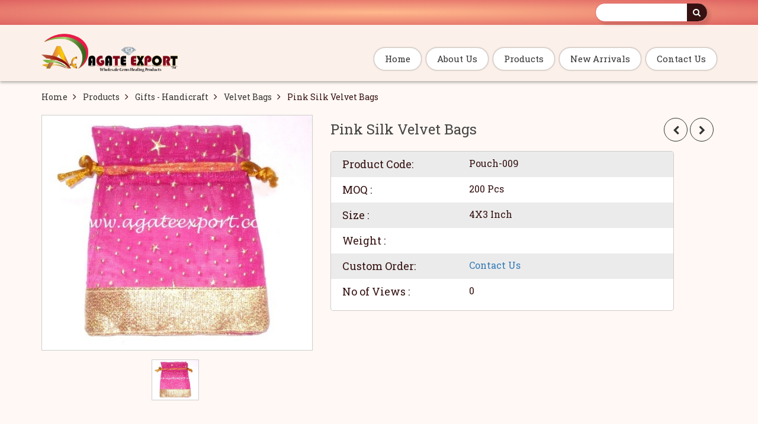

--- FILE ---
content_type: text/html; charset=UTF-8
request_url: https://www.agateexportindia.com/productdetails/buy-agate-export-pink-silk-velvet-bags
body_size: 5841
content:
<!DOCTYPE html>
<html>
    

	<head>
		<meta charset="utf-8" />
		<title>Pink Silk Velvet Bags Wholesalers | Supplier</title>
		<meta name="description" content="Agate Export- Leading Wholesalers & Supplier of Pink Silk Velvet Bags, Give us call on 91-8141113576 for best prices." />
		<meta name="keywords" content="Pink Silk Velvet Bags wholesalers, Pink Silk Velvet Bags Supplier" />
		
		<meta charset="UTF-8">
		<meta http-equiv="Content-Type" content="text/html; charset=utf-8" />
		<meta name="author" content="Agate Export" />
		<meta name="robots" content="index, follow" />
		<meta name="revisit-after" content="2 days" />
		<meta name="googlebot" content="all" />
		<meta name="viewport" content="width=device-width, initial-scale=1"> 
		<meta http-equiv="content-language" content="en-us" /> 
		<meta name="viewport" content="width=device-width, initial-scale=1.0, maximum-scale=1.0, user-scalable=no" />
		<meta http-equiv="X-UA-Compatible" content="IE=edge" />
		
		
		<link rel="shortcut icon" href="https://www.agateexportindia.com/images/favicon/080614103722.png" type="image/x-icon" />
		<link  href="https://www.agateexportindia.com/images/favicon/080614103722.png"  rel="apple-touch-icon"  />
		<link rel="SHORTCUT ICON" href="https://www.agateexportindia.com/images/favicon/080614103722.png"/>


		<link href="https://www.agateexportindia.com/images/favicon/080614103722.png" rel="apple-touch-icon" />
		<link href="https://www.agateexportindia.com/images/favicon/080614103722.png" rel="apple-touch-icon" sizes="76x76" />
		<link href="https://www.agateexportindia.com/images/favicon/080614103722.png" rel="apple-touch-icon" sizes="120x120" />
		<link href="https://www.agateexportindia.com/images/favicon/080614103722.png" rel="apple-touch-icon" sizes="152x152" />
		<link href="https://www.agateexportindia.com/images/favicon/080614103722.png" rel="apple-touch-icon" sizes="180x180" />
		<link href="https://www.agateexportindia.com/images/favicon/080614103722.png" rel="icon" sizes="192x192" />
		<link href="https://www.agateexportindia.com/images/favicon/080614103722.png" rel="icon" sizes="128x128" />
		
		
		<link rel="shortcut icon" href="https://www.agateexportindia.com/images/favicon/">
<!-- App css -->
<link href="https://www.agateexportindia.com/theme/agateexportindia.com/css/bootstrap.min.css" rel="stylesheet">
<link href="https://www.agateexportindia.com/theme/agateexportindia.com/css/font-awesome.min.css" rel="stylesheet">
<link href="https://www.agateexportindia.com/theme/agateexportindia.com/css/main.css" rel="stylesheet">
<link href="https://www.agateexportindia.com/theme/common/common.css" rel="stylesheet">
<link href="https://fonts.googleapis.com/css?family=Open+Sans:300,400,600,700,800|Roboto+Slab:100,300,400,700" rel="stylesheet">	</head>


    <body>

	
	
	<!-- Header -->
   <header class="header">
      <!-- Header Top -->
       <div class="header-top">
           <div class="container">
               <div class="row">
                   <div class="col-md-3 col-sm-3 col-xs-6 head-top-left">
                                         </div>
                  <div class="col-md-9 col-sm-9 col-xs-6 head-top-right text-right">
                      <ul>
                         
                          
														
							
							 <li class="search-top hidden-xs">
						  
						  
								<form action="https://www.agateexportindia.com/search">
							
									<div class="top-searchbar">
										<div class="input-group mb-3">
										  <input type="text" placeholder="Search here" class="" required name='searchitem'>
										  <span class="input-group-btn"> 
										  <button type="submit" class="btn btn-outline-secondary">
											<i class="fa fa-search" aria-hidden="true"></i>
										  </button>
										  </span>
										</div>
									</div>
								</form>
						  
							</li>
							
													  
                      </ul>
                  </div>
               </div>
           </div>
       </div>
       <!-- Header Top End -->

       <div class="secnd-header">
           <div class="container">
               <div class="row">
                   <div class="col-md-4 col-sm-4 col-xs-12">
                       <div class="header-logo">
                            <a  href="https://www.agateexportindia.com/" class="logo">
								<img src="https://www.agateexportindia.com/images/favicon/230913070131.png" class='img-responsive'>
							</a>
                        </div>
                        <a href="javascript:void(0);" class="mbl-toggle hidden-sm hidden-md hidden-lg"><i class="fa fa-bars" aria-hidden="true"></i></a>
                   </div>
                   <div class="col-md-8 col-sm-8 col-xs-12 text-right">
                      <div class="main-container">
					  
								<ul class="main-menu">
			<li><a href="https://www.agateexportindia.com/">Home</a></li>
			<li><a href="https://www.agateexportindia.com/about-us">About Us</a></li>
			<li><a href="https://www.agateexportindia.com/categories">Products</a></li>
			<li><a href="https://www.agateexportindia.com/new-product">New Arrivals</a></li>
			<!--<li><a href="https://www.agateexportindia.com/stone-types">Stone list</a></li>-->
			<li><a href="https://www.agateexportindia.com/contact-us">Contact Us</a></li>                                                               
		</ul>					  
                      </div>
						                   </div>
               </div>
           </div>
      </div>
   </header>
   <!-- Header End -->     
	<div class="container">
        <div class="row">
            <div class="col-sm-12">
                <div class="breadcrumbMain">
                    <ul>
						<li><a href="https://www.agateexportindia.com/">Home</a><i class="fa fa-angle-right" aria-hidden="true"></i></li>
						<li><a href="https://www.agateexportindia.com/categories/">Products</a><i class="fa fa-angle-right" aria-hidden="true"></i></li>
						<li><a href="https://www.agateexportindia.com/categories/buy-agate-export-gifts--handicraft">Gifts - Handicraft</a><i class="fa fa-angle-right" aria-hidden="true"></i></li>
						<li><a href="https://www.agateexportindia.com/buy-agate-export-gifts--handicraft/buy-agate-export-velvet-bags">Velvet Bags</a><i class="fa fa-angle-right" aria-hidden="true"></i></li>
						<li>Pink Silk Velvet Bags</li>
					</ul>
                </div>
            </div>
        </div>
    </div>
	
	
	<div class="container">
        
        <div class="row pb50">
				<div class="col-md-5 col-sm-5 col-xs-12">								
					<div class="xzoom-container">
					  <img class="xzoom4 img-responsive btn_addtocart_317359744_52367" id="xzoom-fancy" src="https://www.agateexportindia.com/images/product/buy-crystals-export-pink-silk-velvet-bags.jpg" xoriginal="https://www.agateexportindia.com/images/product/buy-crystals-export-pink-silk-velvet-bags.jpg" width='100%'/>
					  <div class="xzoom-thumbs">
						<a href="https://www.agateexportindia.com/images/product/buy-crystals-export-pink-silk-velvet-bags.jpg"><img class="xzoom-gallery4" width="80" src="https://www.agateexportindia.com/images/product/buy-crystals-export-pink-silk-velvet-bags.jpg"  xpreview="https://www.agateexportindia.com/images/product/buy-crystals-export-pink-silk-velvet-bags.jpg" title="Pink Silk Velvet Bags"></a>
																
					  </div>
					</div>  
				</div>
              <div class="col-md-7 col-sm-7 col-xs-12">
                <div class="pro-dtl-rgt">
                    <div class="prdt-nxt-prev hidden-xs">
					
					
											
							<a href='https://www.agateexportindia.com/productdetails/buy-agate-export-silk-velvet-pouch' class='prev-btn'><i class='fa fa-chevron-left'></i></a>&nbsp;<a href='https://www.agateexportindia.com/productdetails/buy-agate-export-orange-silk-velvet-bags' class='nxt-btn'><i class='fa fa-chevron-right'></i></a>					
                    </div>
                    <div class="prdt-title">Pink Silk Velvet Bags</div>
					
					
										
                    <div class="prdt-dtl-lst">
						<ul>
							<li>
								<div class="lst-label">Product Code:</div>
								<div class="lst-lbl-val">Pouch-009</div>
								<div class="clearfix"></div>
							</li>
							<li>
								<div class="lst-label">MOQ : </div>
								<div class="lst-lbl-val">200 Pcs</div>
								<div class="clearfix"></div>
							</li>
							<li>
								<div class="lst-label">Size : </div>
								<div class="lst-lbl-val">4X3 Inch</div>
								<div class="clearfix"></div>
							</li>
							
							<li>
								<div class="lst-label">Weight : </div>
								<div class="lst-lbl-val"></div>
								<div class="clearfix"></div>
							</li>
							<li>
								<div class="lst-label">Custom Order:</div>
								<div class="lst-lbl-val"><a href="mailto:info@agateexport.net?subject=Item Code : Pouch-009 : Customs Order &body=Please send Us Details Which Stones you want this Item or tell us your new design idea that you want!">Contact Us</a></div>
								<div class="clearfix"></div>
							</li>
							<li>
								<div class="lst-label">No of Views : </div>
								<div class="lst-lbl-val">0</div>
								<div class="clearfix"></div>
							</li>
						</ul>
                      <div class="clearfix"></div>
                  </div>
                  
                </div>
              </div>
            
			</div>
        
			<div class="row mb50">
				<div class="col-md-12 col-sm-12 col-xs-12 mt-20 mb-20">
					<div class="cmn-label-dsgn">
						<h4>Product Description</h4>
					</div>
				</div>
				<div class="col-md-12 col-sm-12 col-xs-12 mt-20 mb-20">
					<div class= "prdt-dscrptn">
						 Agate Export- Leading Wholesalers & Supplier of Pink Silk Velvet Bags, Give us call on 91-8141113576 for best prices.  This products can be customized as per your preference for logo and design. Kindly Go at our Website For View Prices : <a href="http://www.agateexport.com">www.agateexport.com</a>.					</div>
				</div>
				
			</div>
        
   </div>   
   
	<div class="container">
    <div class="row">
       
        <div class="col-md-12 col-sm-12">
            	
	
	
			 
			
			
			 
			
				<div class="cmn-label-dsgn">
					<h4>New arrivals</h4>
				</div>
			
			
				
			 	
                <div class="clearfix"></div>
                <div class="row">
					<div id="latest-pro-sldr" class="owl-carousel owl-theme cmn-lst-sldr sliderproductds">
					
					
										
					
						<div class="item">
							
															<div class="cmn-lst-sldr-box">
									<div class="prdct-img">
										<div class="square-img">
											<img src="https://www.agateexportindia.com/images/loadingproducts.gif" data-lazy-src="https://www.agateexportindia.com/images/product/Small/buy-crystals-export-gift-box-can-hold-8-crystals-blue-color.jpg"  alt="Gift Box Can Hold 8 Crystals Blue Color" class="lazyOwl img-responsive hvrbox-layer_bottom btn_addtocart_877260330_55419">
										</div>
										<div class="prdct-tag"><span>NEW</span></div>										<div class="prdct-action">
											<div>
																								<a href="javascript:void(0);" data_productid="55419" class="quickview"><i class="fa fa-compress" aria-hidden="true"></i>Quick View</a>
											</div>
										</div>
									</div>
									<div class="prdct-title">
										<a href="https://www.agateexportindia.com/productdetails/buy-agate-export-gift-box-can-hold-8-crystals-blue">
											Gift Box Can Hold 8 Crystals Blue Color										</a>
									</div>
																	</div>
							 
							
							
						</div>
           
										
					
						<div class="item">
							
															<div class="cmn-lst-sldr-box">
									<div class="prdct-img">
										<div class="square-img">
											<img src="https://www.agateexportindia.com/images/loadingproducts.gif" data-lazy-src="https://www.agateexportindia.com/images/product/Small/buy-crystals-export-crystals-holder-box-with-18-hole.jpg"  alt="Crystals Holder Box With 18 Hole" class="lazyOwl img-responsive hvrbox-layer_bottom btn_addtocart_877260330_55418">
										</div>
										<div class="prdct-tag"><span>NEW</span></div>										<div class="prdct-action">
											<div>
																								<a href="javascript:void(0);" data_productid="55418" class="quickview"><i class="fa fa-compress" aria-hidden="true"></i>Quick View</a>
											</div>
										</div>
									</div>
									<div class="prdct-title">
										<a href="https://www.agateexportindia.com/productdetails/buy-agate-export-crystals-holder-box-with-18-hole">
											Crystals Holder Box With 18 Hole										</a>
									</div>
																	</div>
							 
							
							
						</div>
           
										
					
						<div class="item">
							
															<div class="cmn-lst-sldr-box">
									<div class="prdct-img">
										<div class="square-img">
											<img src="https://www.agateexportindia.com/images/loadingproducts.gif" data-lazy-src="https://www.agateexportindia.com/images/product/Small/buy-crystals-export-gift-box-can-hold-8-crystals.jpg"  alt="Gift Box Can Hold 8 Crystals" class="lazyOwl img-responsive hvrbox-layer_bottom btn_addtocart_877260330_55417">
										</div>
										<div class="prdct-tag"><span>NEW</span></div>										<div class="prdct-action">
											<div>
																								<a href="javascript:void(0);" data_productid="55417" class="quickview"><i class="fa fa-compress" aria-hidden="true"></i>Quick View</a>
											</div>
										</div>
									</div>
									<div class="prdct-title">
										<a href="https://www.agateexportindia.com/productdetails/buy-agate-export-gift-box-can-hold-8-crystals">
											Gift Box Can Hold 8 Crystals										</a>
									</div>
																	</div>
							 
							
							
						</div>
           
										
					
						<div class="item">
							
															<div class="cmn-lst-sldr-box">
									<div class="prdct-img">
										<div class="square-img">
											<img src="https://www.agateexportindia.com/images/loadingproducts.gif" data-lazy-src="https://www.agateexportindia.com/images/product/Small/buy-crystals-export-pendulum-holding-money-wooden-box.jpg"  alt="Pendulum Holding Money Wooden Box" class="lazyOwl img-responsive hvrbox-layer_bottom btn_addtocart_877260330_55416">
										</div>
										<div class="prdct-tag"><span>NEW</span></div>										<div class="prdct-action">
											<div>
																								<a href="javascript:void(0);" data_productid="55416" class="quickview"><i class="fa fa-compress" aria-hidden="true"></i>Quick View</a>
											</div>
										</div>
									</div>
									<div class="prdct-title">
										<a href="https://www.agateexportindia.com/productdetails/buy-agate-export-pendulum-holding-money-wooden-box">
											Pendulum Holding Money Wooden Box										</a>
									</div>
																	</div>
							 
							
							
						</div>
           
										
					
						<div class="item">
							
															<div class="cmn-lst-sldr-box">
									<div class="prdct-img">
										<div class="square-img">
											<img src="https://www.agateexportindia.com/images/loadingproducts.gif" data-lazy-src="https://www.agateexportindia.com/images/product/Small/buy-crystals-export-rose-quartz-with-leaves-handmade-grapes.jpg"  alt="Rose Quartz With Leaves Handmade Grapes" class="lazyOwl img-responsive hvrbox-layer_bottom btn_addtocart_877260330_55369">
										</div>
										<div class="prdct-tag"><span>NEW</span></div>										<div class="prdct-action">
											<div>
																								<a href="javascript:void(0);" data_productid="55369" class="quickview"><i class="fa fa-compress" aria-hidden="true"></i>Quick View</a>
											</div>
										</div>
									</div>
									<div class="prdct-title">
										<a href="https://www.agateexportindia.com/productdetails/buy-agate-export-rose-quartz-with-leaves-handmade-">
											Rose Quartz With Leaves Handmade Grapes										</a>
									</div>
																	</div>
							 
							
							
						</div>
           
										
					
						<div class="item">
							
															<div class="cmn-lst-sldr-box">
									<div class="prdct-img">
										<div class="square-img">
											<img src="https://www.agateexportindia.com/images/loadingproducts.gif" data-lazy-src="https://www.agateexportindia.com/images/product/Small/buy-crystals-export-blue-onex-grapes-decoration.jpg"  alt="Blue Onex Grapes Decoration" class="lazyOwl img-responsive hvrbox-layer_bottom btn_addtocart_877260330_55368">
										</div>
										<div class="prdct-tag"><span>NEW</span></div>										<div class="prdct-action">
											<div>
																								<a href="javascript:void(0);" data_productid="55368" class="quickview"><i class="fa fa-compress" aria-hidden="true"></i>Quick View</a>
											</div>
										</div>
									</div>
									<div class="prdct-title">
										<a href="https://www.agateexportindia.com/productdetails/buy-agate-export-blue-onex-grapes-decoration">
											Blue Onex Grapes Decoration										</a>
									</div>
																	</div>
							 
							
							
						</div>
           
										
					
						<div class="item">
							
															<div class="cmn-lst-sldr-box">
									<div class="prdct-img">
										<div class="square-img">
											<img src="https://www.agateexportindia.com/images/loadingproducts.gif" data-lazy-src="https://www.agateexportindia.com/images/product/Small/buy-crystals-export-crystal-quartz-angel-small-size.jpg"  alt="Crystal Quartz Angel Small Size" class="lazyOwl img-responsive hvrbox-layer_bottom btn_addtocart_877260330_55360">
										</div>
										<div class="prdct-tag"><span>NEW</span></div>										<div class="prdct-action">
											<div>
																								<a href="javascript:void(0);" data_productid="55360" class="quickview"><i class="fa fa-compress" aria-hidden="true"></i>Quick View</a>
											</div>
										</div>
									</div>
									<div class="prdct-title">
										<a href="https://www.agateexportindia.com/productdetails/buy-agate-export-crystal-quartz-angel-small-size">
											Crystal Quartz Angel Small Size										</a>
									</div>
																	</div>
							 
							
							
						</div>
           
										
					
						<div class="item">
							
															<div class="cmn-lst-sldr-box">
									<div class="prdct-img">
										<div class="square-img">
											<img src="https://www.agateexportindia.com/images/loadingproducts.gif" data-lazy-src="https://www.agateexportindia.com/images/product/Small/buy-crystals-export-rainbow-moonstone-angel-small-size.jpg"  alt="Rainbow MoonStone Angel Small Size" class="lazyOwl img-responsive hvrbox-layer_bottom btn_addtocart_877260330_55359">
										</div>
										<div class="prdct-tag"><span>NEW</span></div>										<div class="prdct-action">
											<div>
																								<a href="javascript:void(0);" data_productid="55359" class="quickview"><i class="fa fa-compress" aria-hidden="true"></i>Quick View</a>
											</div>
										</div>
									</div>
									<div class="prdct-title">
										<a href="https://www.agateexportindia.com/productdetails/buy-agate-export-rainbow-moonstone-angel-small-siz">
											Rainbow MoonStone Angel Small Size										</a>
									</div>
																	</div>
							 
							
							
						</div>
           
										
					
						<div class="item">
							
															<div class="cmn-lst-sldr-box">
									<div class="prdct-img">
										<div class="square-img">
											<img src="https://www.agateexportindia.com/images/loadingproducts.gif" data-lazy-src="https://www.agateexportindia.com/images/product/Small/buy-crystals-export-rose-quartz-angel-small-size.jpg"  alt="Rose Quartz Angel Small Size" class="lazyOwl img-responsive hvrbox-layer_bottom btn_addtocart_877260330_55358">
										</div>
										<div class="prdct-tag"><span>NEW</span></div>										<div class="prdct-action">
											<div>
																								<a href="javascript:void(0);" data_productid="55358" class="quickview"><i class="fa fa-compress" aria-hidden="true"></i>Quick View</a>
											</div>
										</div>
									</div>
									<div class="prdct-title">
										<a href="https://www.agateexportindia.com/productdetails/buy-agate-export-rose-quartz-angel-small-size">
											Rose Quartz Angel Small Size										</a>
									</div>
																	</div>
							 
							
							
						</div>
           
										
					
						<div class="item">
							
															<div class="cmn-lst-sldr-box">
									<div class="prdct-img">
										<div class="square-img">
											<img src="https://www.agateexportindia.com/images/loadingproducts.gif" data-lazy-src="https://www.agateexportindia.com/images/product/Small/buy-crystals-export-green-aventurine-angel-small-size.jpg"  alt="Green Aventurine Angel Small Size" class="lazyOwl img-responsive hvrbox-layer_bottom btn_addtocart_877260330_55357">
										</div>
										<div class="prdct-tag"><span>NEW</span></div>										<div class="prdct-action">
											<div>
																								<a href="javascript:void(0);" data_productid="55357" class="quickview"><i class="fa fa-compress" aria-hidden="true"></i>Quick View</a>
											</div>
										</div>
									</div>
									<div class="prdct-title">
										<a href="https://www.agateexportindia.com/productdetails/buy-agate-export-green-aventurine-angel-small-size">
											Green Aventurine Angel Small Size										</a>
									</div>
																	</div>
							 
							
							
						</div>
           
										
					
						<div class="item">
							
															<div class="cmn-lst-sldr-box">
									<div class="prdct-img">
										<div class="square-img">
											<img src="https://www.agateexportindia.com/images/loadingproducts.gif" data-lazy-src="https://www.agateexportindia.com/images/product/Small/buy-crystals-export-lapis-lazuli-angel-small-size.jpg"  alt="Lapis Lazuli Angel Small Size" class="lazyOwl img-responsive hvrbox-layer_bottom btn_addtocart_877260330_55356">
										</div>
										<div class="prdct-tag"><span>NEW</span></div>										<div class="prdct-action">
											<div>
																								<a href="javascript:void(0);" data_productid="55356" class="quickview"><i class="fa fa-compress" aria-hidden="true"></i>Quick View</a>
											</div>
										</div>
									</div>
									<div class="prdct-title">
										<a href="https://www.agateexportindia.com/productdetails/buy-agate-export-lapis-lazuli-angel-small-size">
											Lapis Lazuli Angel Small Size										</a>
									</div>
																	</div>
							 
							
							
						</div>
           
										
					
						<div class="item">
							
															<div class="cmn-lst-sldr-box">
									<div class="prdct-img">
										<div class="square-img">
											<img src="https://www.agateexportindia.com/images/loadingproducts.gif" data-lazy-src="https://www.agateexportindia.com/images/product/Small/buy-crystals-export-golden-quartz-angel-small-size.jpg"  alt="Golden Quartz Angel Small Size" class="lazyOwl img-responsive hvrbox-layer_bottom btn_addtocart_877260330_55355">
										</div>
										<div class="prdct-tag"><span>NEW</span></div>										<div class="prdct-action">
											<div>
																								<a href="javascript:void(0);" data_productid="55355" class="quickview"><i class="fa fa-compress" aria-hidden="true"></i>Quick View</a>
											</div>
										</div>
									</div>
									<div class="prdct-title">
										<a href="https://www.agateexportindia.com/productdetails/buy-agate-export-golden-quartz-angel-small-size">
											Golden Quartz Angel Small Size										</a>
									</div>
																	</div>
							 
							
							
						</div>
           
										
					
						<div class="item">
							
															<div class="cmn-lst-sldr-box">
									<div class="prdct-img">
										<div class="square-img">
											<img src="https://www.agateexportindia.com/images/loadingproducts.gif" data-lazy-src="https://www.agateexportindia.com/images/product/Small/buy-crystals-export-amethyst-angel-small-size.jpg"  alt="Amethyst Angel Small Size" class="lazyOwl img-responsive hvrbox-layer_bottom btn_addtocart_877260330_55354">
										</div>
										<div class="prdct-tag"><span>NEW</span></div>										<div class="prdct-action">
											<div>
																								<a href="javascript:void(0);" data_productid="55354" class="quickview"><i class="fa fa-compress" aria-hidden="true"></i>Quick View</a>
											</div>
										</div>
									</div>
									<div class="prdct-title">
										<a href="https://www.agateexportindia.com/productdetails/buy-agate-export-amethyst-angel-small-size">
											Amethyst Angel Small Size										</a>
									</div>
																	</div>
							 
							
							
						</div>
           
										
					
						<div class="item">
							
															<div class="cmn-lst-sldr-box">
									<div class="prdct-img">
										<div class="square-img">
											<img src="https://www.agateexportindia.com/images/loadingproducts.gif" data-lazy-src="https://www.agateexportindia.com/images/product/Small/buy-crystals-export-tiger-eye-angel-small-size.jpg"  alt="Tiger Eye Angel Small Size" class="lazyOwl img-responsive hvrbox-layer_bottom btn_addtocart_877260330_55353">
										</div>
										<div class="prdct-tag"><span>NEW</span></div>										<div class="prdct-action">
											<div>
																								<a href="javascript:void(0);" data_productid="55353" class="quickview"><i class="fa fa-compress" aria-hidden="true"></i>Quick View</a>
											</div>
										</div>
									</div>
									<div class="prdct-title">
										<a href="https://www.agateexportindia.com/productdetails/buy-agate-export-tiger-eye-angel-small-size">
											Tiger Eye Angel Small Size										</a>
									</div>
																	</div>
							 
							
							
						</div>
           
										
					
						<div class="item">
							
															<div class="cmn-lst-sldr-box">
									<div class="prdct-img">
										<div class="square-img">
											<img src="https://www.agateexportindia.com/images/loadingproducts.gif" data-lazy-src="https://www.agateexportindia.com/images/product/Small/buy-crystals-export-engraved-heart-bonded-chakra-set-pendants.jpg"  alt="Engraved Heart Bonded Chakra Set Pendants" class="lazyOwl img-responsive hvrbox-layer_bottom btn_addtocart_877260330_55352">
										</div>
										<div class="prdct-tag"><span>NEW</span></div>										<div class="prdct-action">
											<div>
																								<a href="javascript:void(0);" data_productid="55352" class="quickview"><i class="fa fa-compress" aria-hidden="true"></i>Quick View</a>
											</div>
										</div>
									</div>
									<div class="prdct-title">
										<a href="https://www.agateexportindia.com/productdetails/buy-agate-export-engraved-heart-bonded-chakra-set-">
											Engraved Heart Bonded Chakra Set Pendants										</a>
									</div>
																	</div>
							 
							
							
						</div>
           
										
					
						<div class="item">
							
															<div class="cmn-lst-sldr-box">
									<div class="prdct-img">
										<div class="square-img">
											<img src="https://www.agateexportindia.com/images/loadingproducts.gif" data-lazy-src="https://www.agateexportindia.com/images/product/Small/buy-crystals-export-engraved-oval-bonded-chakra-set-pendants.jpg"  alt="Engraved Oval Bonded Chakra Set Pendants" class="lazyOwl img-responsive hvrbox-layer_bottom btn_addtocart_877260330_55351">
										</div>
										<div class="prdct-tag"><span>NEW</span></div>										<div class="prdct-action">
											<div>
																								<a href="javascript:void(0);" data_productid="55351" class="quickview"><i class="fa fa-compress" aria-hidden="true"></i>Quick View</a>
											</div>
										</div>
									</div>
									<div class="prdct-title">
										<a href="https://www.agateexportindia.com/productdetails/buy-agate-export-engraved-oval-bonded-chakra-set-p">
											Engraved Oval Bonded Chakra Set Pendants										</a>
									</div>
																	</div>
							 
							
							
						</div>
           
										
					
						<div class="item">
							
															<div class="cmn-lst-sldr-box">
									<div class="prdct-img">
										<div class="square-img">
											<img src="https://www.agateexportindia.com/images/loadingproducts.gif" data-lazy-src="https://www.agateexportindia.com/images/product/Small/buy-crystals-export-engraved-disc-bonded-chakra-set-pendants.jpg"  alt="Engraved Disc Bonded Chakra Set Pendants" class="lazyOwl img-responsive hvrbox-layer_bottom btn_addtocart_877260330_55350">
										</div>
										<div class="prdct-tag"><span>NEW</span></div>										<div class="prdct-action">
											<div>
																								<a href="javascript:void(0);" data_productid="55350" class="quickview"><i class="fa fa-compress" aria-hidden="true"></i>Quick View</a>
											</div>
										</div>
									</div>
									<div class="prdct-title">
										<a href="https://www.agateexportindia.com/productdetails/buy-agate-export-engraved-disc-bonded-chakra-set-p">
											Engraved Disc Bonded Chakra Set Pendants										</a>
									</div>
																	</div>
							 
							
							
						</div>
           
										
					
						<div class="item">
							
															<div class="cmn-lst-sldr-box">
									<div class="prdct-img">
										<div class="square-img">
											<img src="https://www.agateexportindia.com/images/loadingproducts.gif" data-lazy-src="https://www.agateexportindia.com/images/product/Small/buy-crystals-export-engraved-traditional-chakra-disc-golden-set-pendan.jpg"  alt="Engraved Traditional Chakra Disc Golden Set Pendan" class="lazyOwl img-responsive hvrbox-layer_bottom btn_addtocart_877260330_55349">
										</div>
										<div class="prdct-tag"><span>NEW</span></div>										<div class="prdct-action">
											<div>
																								<a href="javascript:void(0);" data_productid="55349" class="quickview"><i class="fa fa-compress" aria-hidden="true"></i>Quick View</a>
											</div>
										</div>
									</div>
									<div class="prdct-title">
										<a href="https://www.agateexportindia.com/productdetails/buy-agate-export-engraved-traditional-chakra-disc-">
											Engraved Traditional Chakra Disc Golden Set Pendan										</a>
									</div>
																	</div>
							 
							
							
						</div>
           
										
					
						<div class="item">
							
															<div class="cmn-lst-sldr-box">
									<div class="prdct-img">
										<div class="square-img">
											<img src="https://www.agateexportindia.com/images/loadingproducts.gif" data-lazy-src="https://www.agateexportindia.com/images/product/Small/buy-crystals-export-white-fancy-pouch-with-gold-print.jpg"  alt="White Fancy Pouch with Gold print" class="lazyOwl img-responsive hvrbox-layer_bottom btn_addtocart_877260330_55341">
										</div>
										<div class="prdct-tag"><span>NEW</span></div>										<div class="prdct-action">
											<div>
																								<a href="javascript:void(0);" data_productid="55341" class="quickview"><i class="fa fa-compress" aria-hidden="true"></i>Quick View</a>
											</div>
										</div>
									</div>
									<div class="prdct-title">
										<a href="https://www.agateexportindia.com/productdetails/buy-agate-export-white-fancy-pouch-with-gold-print">
											White Fancy Pouch with Gold print										</a>
									</div>
																	</div>
							 
							
							
						</div>
           
										
					
						<div class="item">
							
															<div class="cmn-lst-sldr-box">
									<div class="prdct-img">
										<div class="square-img">
											<img src="https://www.agateexportindia.com/images/loadingproducts.gif" data-lazy-src="https://www.agateexportindia.com/images/product/Small/buy-crystals-export-blue-pouch-with-cystal-diomond.jpg"  alt="blue Pouch with Cystal diomond" class="lazyOwl img-responsive hvrbox-layer_bottom btn_addtocart_877260330_55340">
										</div>
										<div class="prdct-tag"><span>NEW</span></div>										<div class="prdct-action">
											<div>
																								<a href="javascript:void(0);" data_productid="55340" class="quickview"><i class="fa fa-compress" aria-hidden="true"></i>Quick View</a>
											</div>
										</div>
									</div>
									<div class="prdct-title">
										<a href="https://www.agateexportindia.com/productdetails/buy-agate-export-blue-pouch-with-cystal-diomond">
											blue Pouch with Cystal diomond										</a>
									</div>
																	</div>
							 
							
							
						</div>
           
					  
						
                                                        
                    </div>
                </div>
       
		
        </div>
    </div>
</div>

	
	
		
  <footer class="footer">
      <div class="container">
      <div>
         <div class="col-md-3 col-sm-6 col-xs-12">
             <div class="cmn-ftr-label">Agate Export</div>
             <div class="ftr-adrs-row">
                 <i class="fa fa-map-marker" aria-hidden="true"></i>
                 <div class="fltr-ad-des">
                     Agate House,Bandra Burj,<br> Khambhat-388620, Gujarat, India.                 </div>
             </div>
             <div class="ftr-adrs-row">
                 <i class="fa fa-user" aria-hidden="true"></i>
                 <div class="fltr-ad-des">
                    +91-9998346135                 </div>
             </div>
             <div class="ftr-adrs-row">
                 <i class="fa fa-phone" aria-hidden="true"></i>
                 <div class="fltr-ad-des">
                    +91-9924796684                 </div>
             </div>
             <div class="ftr-adrs-row">
                 <i class="fa fa-envelope" aria-hidden="true"></i>
                 <div class="fltr-ad-des">
                    Email: info@agateexport.net                 </div>
             </div>
         </div>
         <div class="col-md-3 col-sm-6 col-xs-12">
              <div class="cmn-ftr-label">Important Link</div>
              <div class="fotter-links">
              <ul>
				<li><a href="https://www.agateexportindia.com/">Home</a></li>
				<li><a href="https://www.agateexportindia.com/about-us">About Us</a></li>
				<li><a href="https://www.agateexportindia.com/categories">Products</a></li>
			<li><a href="https://www.agateexportindia.com/new-product">New Arrivals</a></li>
				<li><a href="https://www.agateexportindia.com/contact-us">Contact Us</a></li> 
            </ul>
              </div>
         </div>
         <div class="col-md-3 col-sm-6 col-xs-12">
              <div class="cmn-ftr-label">Information Link</div>
              <div class="fotter-links">
              <ul>
					<li><a href="https://www.agateexportindia.com/terms-conditions">Terms & Conditions</a></li>
					<li><a href="https://www.agateexportindia.com/ordering-payment">Ordering and Payment</a></li>
					<li><a href="https://www.agateexportindia.com/return-refund">Return and Refund</a></li>
					<li><a href="https://www.agateexportindia.com/faq">FAQ</a></li>
                  <li><a href="https://www.agateexportindia.com/privacy-policy">Privacy Policy</a></li>
              </ul>
              </div>
         </div>
         <div class="col-md-3 col-sm-6 col-xs-12">
              <div class="cmn-ftr-label">My Account</div>
              <div class="fotter-links">
              <ul>
					<li><a href="https://www.agateexportindia.com/MyOrders">My Order</a></li>
                    <li><a href="#">My Wishlist</a></li>
                    <li><a href="https://www.agateexportindia.com/Profile">My Address</a></li>
                    <li><a href="https://www.agateexportindia.com/Profile">My Vouchers</a></li>
                    <li><a href="https://www.agateexportindia.com/Profile">My Credit Slips</a></li>
              </ul>
              </div>
         </div>
         <div class="clearfix"></div>
         </div>
         <div class="footer-social-link">
             <ul class="social-icon">
			 
										<li class="">
							<a >
								 
									<img src="https://www.agateexportindia.com/images/social/whatap.png"  title="" class='cursor_pointer' alt=''/>

															</a>
						</li>
												<li class="">
							<a >
								 
									<img src="https://www.agateexportindia.com/images/social/tango-icon.png"  title="" class='cursor_pointer' alt=''/>

															</a>
						</li>
												<li class="">
							<a >
								 
									<img src="https://www.agateexportindia.com/images/social/viber(1).png"  title="" class='cursor_pointer' alt=''/>

															</a>
						</li>
												<li class="">
							<a  onclick="alert('Facebook')" >
								 
									<img src="https://www.agateexportindia.com/images/social/fb.png"  title="Facebook" class='cursor_pointer' alt='Facebook'/>

															</a>
						</li>
												<li class="">
							<a  onclick="alert('Google')" >
								 
									<img src="https://www.agateexportindia.com/images/social/g+.png"  title="Google" class='cursor_pointer' alt='Google'/>

															</a>
						</li>
												<li class="">
							<a  onclick="alert('Instragram')" >
								 
									<img src="https://www.agateexportindia.com/images/social/insta.png"  title="Instragram" class='cursor_pointer' alt='Instragram'/>

															</a>
						</li>
												<li class="">
							<a >
								 
									<img src="https://www.agateexportindia.com/images/social/in1.png"  title="" class='cursor_pointer' alt=''/>

															</a>
						</li>
												<li class="">
							<a >
								 
									<img src="https://www.agateexportindia.com/images/social/twiter.png"  title="" class='cursor_pointer' alt=''/>

															</a>
						</li>
												<li class="">
							<a >
								 
									<img src="https://www.agateexportindia.com/images/social/wordpress-logo-of-a-letter-in-a-circle.png"  title="" class='cursor_pointer' alt=''/>

															</a>
						</li>
												<li class="">
							<a >
								 
									<img src="https://www.agateexportindia.com/images/social/youtube.png"  title="" class='cursor_pointer' alt=''/>

															</a>
						</li>
												<li class="">
							<a >
								 
									<img src="https://www.agateexportindia.com/images/social/wechat(1).png"  title="" class='cursor_pointer' alt=''/>

															</a>
						</li>
												<li class="">
							<a >
								 
									<img src="https://www.agateexportindia.com/images/social/skype1.png"  title="" class='cursor_pointer' alt=''/>

															</a>
						</li>
									 
			 
			 
                 <!--<li><a href="#" target="_blank"><i class="fa fa-youtube" aria-hidden="true"></i></a></li>
                 <li><a href="#" target="_blank"><i class="fa fa-facebook" aria-hidden="true"></i></a></li>
                 <li><a href="#" target="_blank"><i class="fa fa-instagram" aria-hidden="true"></i></a></li>
                 <li><a href="#" target="_blank"><i class="fa fa-twitter" aria-hidden="true"></i></a></li>
                 <li><a href="#" target="_blank"><i class="fa fa-google-plus" aria-hidden="true"></i></a></li>
                 <li><a href="#" target="_blank"><i class="fa fa-volume-control-phone" aria-hidden="true"></i></a></li>
                 <li><a href="#" target="_blank"><i class="fa fa-whatsapp" aria-hidden="true"></i></a></li>
                 <li><a href="#" target="_blank"><i class="fa fa-linkedin" aria-hidden="true"></i></a></li>-->                 
             </ul>
             <!--<div class="social-line"></div>-->
         </div>
      </div>
      <div class="footer-bottom">
        <div class="container text-center">
			Copyright 2018 agateexportindia.com All Rights Reserved.        </div>
      </div>
  </footer>   
   

<div class="modal fade" id="launchModalLarge" tabindex="-1" role="dialog" aria-labelledby="launchModalLabel" aria-hidden="true">
  <div class="modal-dialog modal-lg" role="document">
    <div class="modal-content">
      <div class="modal-header">
        <button type="button" class="close" data-dismiss="modal" aria-label="Close">
          <span aria-hidden="true">&times;</span>
        </button>
		<h5 class="modal-title"></h5>
        
      </div>
      <div class="modal-body">
        <h2 class="text-center"></h2>
      </div>
     
    </div>
  </div>
</div>		
	
	

<div class="modal fade" id="launchModal" tabindex="-1" role="dialog" aria-labelledby="launchModalLabel" aria-hidden="true">
  <div class="modal-dialog modal-md" role="document">
    <div class="modal-content">
      <div class="modal-header">
        <button type="button" class="close" data-dismiss="modal" aria-label="Close">
          <span aria-hidden="true">&times;</span>
        </button>
		<h5 class="modal-title"></h5>
        
      </div>
      <div class="modal-body">
        <h2 class="text-center"></h2>
      </div>
      <div class="modal-footer modal-footer text-center">
        <a href="https://www.agateexportindia.com/mycart" class="btn btn-primary sharp">Go to Cart</a>
        <button type="button" class="btn btn-success sharp" data-dismiss="modal">Continue Shopping</button>
      </div>
    </div>
  </div>
</div>	<script src="//ajax.googleapis.com/ajax/libs/jquery/1.12.4/jquery.min.js"></script>
<script src='//code.jquery.com/ui/1.10.1/jquery-ui.js'></script>
<script src="https://www.agateexportindia.com/theme/agateexportindia.com/js/bootstrap.min.js"></script>
<link rel="stylesheet" type="text/css" href="https://www.agateexportindia.com/theme/Admin/modules/xzoom/css/xzoom.css" media="all" />
<link type="text/css" rel="stylesheet" media="all" href="https://www.agateexportindia.com/theme/Admin/modules/xzoom/css/jquery.fancybox.css" />
<link type="text/css" rel="stylesheet" media="all" href="https://www.agateexportindia.com/theme/Admin/modules/xzoom/css/magnific-popup.css" />	
 
 
<script type="text/javascript" src="https://www.agateexportindia.com/theme/Admin/modules/xzoom/js/xzoom.min.js"></script>		 
<script type="text/javascript" src="https://www.agateexportindia.com/theme/Admin/modules/xzoom/js/jquery.fancybox.js"></script>
<script type="text/javascript" src="https://www.agateexportindia.com/theme/Admin/modules/xzoom/js/magnific-popup.js"></script> 
<script src="https://www.agateexportindia.com/theme/Admin/modules/xzoom/js/foundation.min.js"></script>
<script src="https://www.agateexportindia.com/theme/Admin/modules/xzoom/js/setup.js"></script>
		<link href="https://www.agateexportindia.com/theme/agateexportindia.com/css/owl.carousel.min.css" rel="stylesheet">
        <link href="https://www.agateexportindia.com/theme/agateexportindia.com/css/owl.theme.default.min.css" rel="stylesheet">		
		<script src="https://www.agateexportindia.com/theme/agateexportindia.com/js/owl.carousel.min.js"></script>      
        <script>
            $(document).ready(function() {
              $('.sliderproductds').owlCarousel({
					loop: false,
					nav: true,
					dots:false,
					responsiveClass: true,
					 navText: [
					"<i class='fa fa-chevron-left'></i>",
					"<i class='fa fa-chevron-right'></i>"
					],
					responsive: {
					  0: {
						items: 1,
						nav: true
					  },
					  600: {
						items: 3,
						nav: true
					  },
					  1000: {
						items: 5,
						nav: true,
						loop: false,
					  }
					}
				  });
				  
				  
				  $('.newarrivals-pro-sldr').owlCarousel({
						loop: false,
						nav: true,
						dots:false,
						responsiveClass: true,
						 navText: [
						"<i class='fa fa-chevron-left'></i>",
						"<i class='fa fa-chevron-right'></i>"
						],
						responsive: {
						  0: {
							items: 1,
							nav: true
						  },
						  600: {
							items: 2,
							nav: true
						  },
						  1000: {
							items: 3,
							nav: true,
							loop: false,
						  }
						}
					  });
				  
				  
            });
          </script>
    <script>		
	$(document).ready(function(){
		current_page_link = document.location.href;
		$(".nav a").each(function(){
		   var link_loop = $(this).attr("href");
		   if(link_loop === current_page_link){
			   var found_url = $(this).attr("href");
			   $('.nav a[href="'+found_url+'"]').parent().addClass('active');
		   }
	   });		   
	   
	   $(".categoryList a").each(function(){
		   var link_loop = $(this).attr("href");
		   if(link_loop === current_page_link){
			   var found_url = $(this).attr("href");
			   $('.categoryList a[href="'+found_url+'"]').parent().addClass('active');
			   $('.categoryList a[href="'+found_url+'"]').parent().parent().parent().addClass('in');
			   $('.categoryList a[href="'+found_url+'"]').parent().parent().parent().parent().find('.panel-heading').removeClass('collapsed');
		   }
	   });
	   
	});
	
	$(document).on("click", ".quickview", function(){
		$('#quick-view .modal-body').empty().html("<div class='text-center'><img src='https://www.agateexportindia.com/images/loadingproducts.gif' class='img-responsive' style='display: inline-block;'/></div>");	
		$('#quick-view').modal("show");
		var data_productid=$(this).attr('data_productid');
		var dataString = 'id='+data_productid;
		$.ajax({
			type:'POST',
			data:dataString,
			url:'https://www.agateexportindia.com/quickview',
			success:function(data) {
				
				$('#quick-view .modal-body').empty().html(data);					
			}
		});
	});
		
</script>
<div class="modal fade cmn-pop" id="quick-view" role="dialog">
	<div class="modal-dialog modal-lg">
	  <!-- Modal content-->
	  <div class="modal-content">
		  <button type="button" class="close" data-dismiss="modal">&times;</button>
		  
		<div class="modal-body">
		  </div>
		
	  </div>
	  
	</div>
</div>            <script type="text/javascript" src="https://www.agateexportindia.com/theme/Admin/modules/lazyload/jquery.devrama.lazyload.min-0.9.3.js"></script>
<script>

$(document).ready(function(){
	$.DrLazyload();
});


</script> 
 		
</body>
</html>